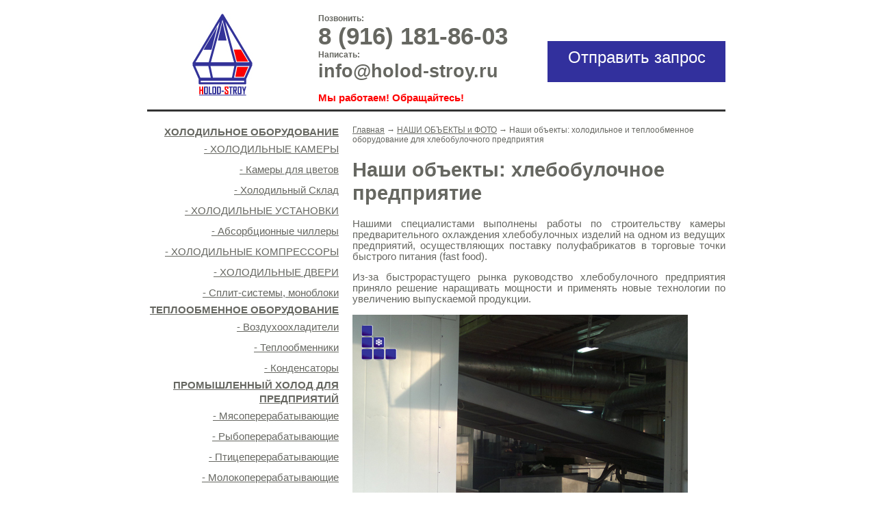

--- FILE ---
content_type: text/html; charset=utf-8
request_url: https://www.holod-stroy.ru/objects/object_hleb/
body_size: 4891
content:
<html>
	<head>
		<meta http-equiv="content-type" content="text/html; charset=utf-8">
		<title>Холодильное и теплообменное оборудование для хлебобулочного предприятия</title>
		<meta name="description" content="Компания Холод-Строй выполнила комплексный проект по модернизации технологии выпечки и охлаждения хлебобулочных изделий.">
		<meta name="keywords" content="хлеб производство выпечка обрудование холодильное теплообменное реализация технология камера">

		<link rel="stylesheet" type="text/css" href="/res/css/common.css">
		<link rel="stylesheet" type="text/css" href="/res/css/internal.css">
		<!--[if IE]><link rel="stylesheet" type="text/css" href="/res/css/ie.css" media="all"><![endif]-->

		<script src="/res/js/jquery-1.9.1.min.js"></script>
		<script src="/res/js/common.js"></script>
		<script src='https://www.google.com/recaptcha/api.js'></script>

		<link rel="shortcut icon" href="/res/img/favicon.ico" type="image/x-icon" />
	</head>
	<body>
		<div class='body_center'>
			
			<div class='head_top'>
				<a href='/'><img class='logo' src='/res/img/logo_s.jpg'></a>
				<div class='contacts'>
					<p class='small'>Позвонить: </p>
<p class='big'>8 (916) 181-86-03</p> 
<p class='small'>Написать:</p>
<p class='med'>info@holod-stroy.ru</p>
<p><font color="red">Мы работаем! Обращайтесь!</font></p>
				</div>
				<div class='button send_from'>
					<a href="/otpravit_zapros/">Отправить запрос</a>
				</div>
			</div>

			<img class='gray_line' src='/res/img/gray_line_bg.jpg'>

			<div class='left_column'>
				<div class='left_menu'>
			<a class='lv_1' href="https://www.holod-stroy.ru/holodilnoe_oborydovanie/">Холодильное оборудование</a><br />
																																																																		 <a class='lv_2' href="https://www.holod-stroy.ru/holodilnoe_oborydovanie/holodilnie_kamery/"> - ХОЛОДИЛЬНЫЕ КАМЕРЫ</a><br />
												 <a class='lv_2' href="https://www.holod-stroy.ru/holodilnoe_oborydovanie/holodilnaya_kamera_dlya_cvetov/"> - Камеры для цветов</a><br />
												 <a class='lv_2' href="https://www.holod-stroy.ru/holodilnoe_oborydovanie/holodilnyi_sklad/"> - Холодильный Cклад</a><br />
												 <a class='lv_2' href="https://www.holod-stroy.ru/holodilnoe_oborydovanie/holodilnie_ustanovki/"> - ХОЛОДИЛЬНЫЕ УСТАНОВКИ</a><br />
												 <a class='lv_2' href="https://www.holod-stroy.ru/holodilnoe_oborydovanie/absorbcionnye_chillery/"> - Абсорбционные чиллеры</a><br />
												 <a class='lv_2' href="https://www.holod-stroy.ru/holodilnoe_oborydovanie/holodilnie_kompressory/"> - ХОЛОДИЛЬНЫЕ КОМПРЕССОРЫ</a><br />
												 <a class='lv_2' href="https://www.holod-stroy.ru/holodilnoe_oborydovanie/holodilnye_dveri/"> - ХОЛОДИЛЬНЫЕ ДВЕРИ</a><br />
												 <a class='lv_2' href="https://www.holod-stroy.ru/holodilnoe_oborydovanie/split_systemi_monobloki/"> - Сплит-системы, моноблоки</a><br />
																																																	<a class='lv_1' href="https://www.holod-stroy.ru/teploobmennoe_oborudovanie/">ТЕПЛООБМЕННОЕ ОБОРУДОВАНИЕ</a><br />
																																																																																																										 <a class='lv_2' href="https://www.holod-stroy.ru/teploobmennoe_oborudovanie/vozduhohladiteli/"> - Воздухоохладители</a><br />
												 <a class='lv_2' href="https://www.holod-stroy.ru/teploobmennoe_oborudovanie/teploobmenniki/"> - Теплообменники</a><br />
												 <a class='lv_2' href="https://www.holod-stroy.ru/teploobmennoe_oborudovanie/kondensatory/"> - Конденсаторы</a><br />
																																										<a class='lv_1' href="https://www.holod-stroy.ru/holod_dlya_perdpriyatii/">Промышленный холод для предприятий</a><br />
																					 <a class='lv_2' href="https://www.holod-stroy.ru/holod_dlya_perdpriyatii/myasopererabatyvaushie/"> - Мясоперерабатывающие</a><br />
												 <a class='lv_2' href="https://www.holod-stroy.ru/holod_dlya_perdpriyatii/rybopererabatyvaushie/"> - Рыбоперерабатывающие</a><br />
												 <a class='lv_2' href="https://www.holod-stroy.ru/holod_dlya_perdpriyatii/pticepererabativaushie/"> - Птицеперерабатывающие</a><br />
												 <a class='lv_2' href="https://www.holod-stroy.ru/holod_dlya_perdpriyatii/molokopererabativaushie/"> - Молокоперерабатывающие</a><br />
												 <a class='lv_2' href="https://www.holod-stroy.ru/holod_dlya_perdpriyatii/torgovlya/"> - Оптово-розничная торговля</a><br />
												 <a class='lv_2' href="https://www.holod-stroy.ru/holod_dlya_perdpriyatii/konditerskie/"> - Хлебопекарные, кондитерские</a><br />
												 <a class='lv_2' href="https://www.holod-stroy.ru/holod_dlya_perdpriyatii/pivo_vodo_vinovodochnie/"> - Пиво-, Водо, Виноводочные</a><br />
												 <a class='lv_2' href="https://www.holod-stroy.ru/holod_dlya_perdpriyatii/metallurgicheskie/"> - Металлургические</a><br />
																																																																																												 <a class='lv_2' href="https://www.holod-stroy.ru/holod_dlya_perdpriyatii/datacenter/"> - ЦОД-ы и Data-центры</a><br />
																				<a class='lv_1' href="https://www.holod-stroy.ru/objects/">НАШИ ОБЪЕКТЫ и ФОТО</a><br />
																																																																																																																																															<a class='lv_1' href="https://www.holod-stroy.ru/service/">Диагностика и сервис</a><br />
																																																																																																																																															<a class='lv_1' href="https://www.holod-stroy.ru/akcii/">АКЦИИ И СПЕЦПРЕДЛОЖЕНИЯ</a><br />
																																																																																																																																															<a class='lv_1' href="https://www.holod-stroy.ru/contacty/">Контакты</a><br />
																																																																																																																																													</div>
			</div>

			<div class='center_column'>
				<div class="bread_crumbles">
			<a href="https://www.holod-stroy.ru/">Главная</a> &rarr; 
				<a href="https://www.holod-stroy.ru/objects/">НАШИ ОБЪЕКТЫ и ФОТО</a> &rarr; 
		 
		Наши объекты: холодильное и теплообменное оборудование для хлебобулочного предприятия
	</div>
				<div class="text">
	<h1>Наши объекты: хлебобулочное предприятие</h1>


<p>Нашими специалистами выполнены работы по строительству камеры предварительного охлаждения хлебобулочных изделий на одном из ведущих предприятий, осуществляющих поставку полуфабрикатов  в торговые точки 
быстрого питания (fast food).</p> 

<p>Из-за быстрорастущего рынка руководство хлебобулочного предприятия приняло решение наращивать мощности и применять новые технологии по увеличению выпускаемой продукции. </p>

<img src="/res/img/130902_hleb1.jpg" alt="холодильное оборудование для хлебобулочного предприятия">
<br><br>
<p>Одним из этапов совершенствования технологии производства стало включение в цикл производства хлебобулочных изделий  <a href="/holodilnoe_oborydovanie/holodilnie_kamery/">холодильной камеры интенсивного охлаждения</a> продукции. После выпекания хлебобулочные изделия отправляются в холодильную камеру, где на многоуровневом конвейере охлаждаются до требуемой температуры. 
Холодильная камера рассчитана  на две конвейерные линии из сендвич-панелей, имеет центральный проход, над которым установлены <a href="/teploobmennoe_oborudovanie/vozduhohladiteli/">двухпоточные воздухоохладители <b>SEARLE</b></a>.  Каждый из воздухоохладителей, в целях безопасности,  соединен со своим компрессорно-конденсаторным агрегатом, смонтированными на одной раме. Увеличенный по производительности воздушный конденсатор Lu-Ve прекрасно обеспечивает работу полугерметичного <a href="/holodilnoe_oborydovanie/holodilnie_kompressory/">компрессора Bitzer</a>.</p>

<img src="/res/img/130902_hleb2.jpg" alt="охлаждение хлебобулочной продукции">
<br><br>
 
<p>Система управления холодильными агрегатами осуществляется из общего щита управления, имеющего возможность индивидуально отключать и включать их в работу. За температурный режим и работу воздухоохладителей отвечает блок <b>CAREL</b>. За работой холодильных компрессоров следят частотные <b>преобразователи ВЕСПЕР</b>. 
После проведенной модернизации технологической цепочки на предприятии усовершенствовали систему поддержания температурновлажностного баланса. Были смонтированы новые системы воздуховодов приточно-вытяжной вентиляции совместно с системами местных технологических вытяжек. Вытяжки подключенны к наборной по элементам приточной системе с секцией непосредственного охлаждения и (для нагрева воздуха в зимний период) секцией нагрева. Подача теплоносителя в нагревательный теплообменник осуществляется через смесительный узел, подключенный трубопроводами к системе городского теплоснабжения здания, а секция охлаждения снабжена <a href="/holodilnoe_oborydovanie/holodilnie_ustanovki/">компрессорно-конденсаторным агрегатом <b>RHOSS</b></a>.</p>

<img src="/res/img/130902_hleb3.jpg" alt="вентиляция при выпечке хлебобулочных изделий">
<br><br>
 
<p>Для отслеживания работы системы автоматики вентиляционного оборудования установлен блок <b>Siemens</b> с заданным алгоритмом работы.</p>


<p>За более подробной информацией по данному проекту, а также по вопросам сотрудничества обращайтесь по тел. <b>8 (916) 181-86-03</b></p>
</div>
				<div class='text'>
	<h1>Запрос на холодильное оборудование и системы теплообмена</h1>
	<a name="feedback_form_7"></a>
			<form action="https://www.holod-stroy.ru/objects/object_hleb/#feedback_form_7" method="POST" class='full_form'>
			<table width='410' class='none'>
									<tr>
						<td width='100'>Ф.И.О <span class="red">*</span></td>
						<td>
																							<input type="text" name="feedback_form[7][1]" class="wide" value="">
																					</td>
					</tr>
									<tr>
						<td width='100'>Телефон <span class="red">*</span></td>
						<td>
																							<input type="text" name="feedback_form[7][4]" class="wide" value="">
																					</td>
					</tr>
									<tr>
						<td width='100'>E-mail <span class="red">*</span></td>
						<td>
																							<input type="text" name="feedback_form[7][2]" class="wide" value="">
																													</td>
					</tr>
									<tr>
						<td width='100'>Комментарий</td>
						<td>
																							<textarea name="feedback_form[7][3]" class="wide" rows=5></textarea>
																					</td>
					</tr>
								<tr>
					<td></td>
					<td>
						<div class="g-recaptcha" data-sitekey="6LdzKlsUAAAAABBnuSTLhLeCGYo3KSztGERtmTt6"></div>
											</td>
				</tr>
				<tr>
					<td></td>
					<td>
						<p style="font-size:8pt">Нажимая на кнопку Отправить запрос, вы даете согласие на <a href="/news/obrabotka_dannyh/" target=blank>обработку своих персональных данных</a>, согласно Федеральному закону от 27.07.2006 N 152-ФЗ  "О персональных данных".</p>
					</td>
				</tr>
				<tr>
					<td></td>
					<td><input type='image' src='/res/img/send_form.png' class='submit'></td>
				</tr>
			</table>
		</form>

		<p class='text'><span class="red">*</span> - поля обязательные для заполнения</p>
	</div>
			</div>

			<img class='gray_line' src='/res/img/gray_line_bg.jpg'>

			<div class="bottom">
				<div class="text">
	Компания Холод-Строй
<b>8 (916) 181-86-03</b> 
<br><a href="tel:+79161818603">+79161818603</a> для обращений через WhatsApp, Viber, Telegram
</div>
			</div>
			<div class="bottom">
					<a href="https://www.holod-stroy.ru/">Главная</a> | 	<a href="https://www.holod-stroy.ru/holodilnoe_oborydovanie/">Холодильное оборудование</a> | 	<a href="https://www.holod-stroy.ru/teploobmennoe_oborudovanie/">ТЕПЛООБМЕННОЕ ОБОРУДОВАНИЕ</a> | 	<a href="https://www.holod-stroy.ru/opd/">Обработка персональных данных</a> | 	<a href="https://www.holod-stroy.ru/contacty/">Контакты</a>
			</div>
		</div>
		
		<!-- Yandex.Metrika counter -->
		<script type="text/javascript">
		(function (d, w, c) {
			(w[c] = w[c] || []).push(function() {
				try {
					w.yaCounter21376867 = new Ya.Metrika({id:21376867,
							webvisor:true,
							clickmap:true,
							trackLinks:true,
							accurateTrackBounce:true});
				} catch(e) { }
			});

			var n = d.getElementsByTagName("script")[0],
				s = d.createElement("script"),
				f = function () { n.parentNode.insertBefore(s, n); };
			s.type = "text/javascript";
			s.async = true;
			s.src = (d.location.protocol == "https:" ? "https:" : "http:") + "//mc.yandex.ru/metrika/watch.js";

			if (w.opera == "[object Opera]") {
				d.addEventListener("DOMContentLoaded", f, false);
			} else { f(); }
		})(document, window, "yandex_metrika_callbacks");
		</script>
		<noscript><div><img src="//mc.yandex.ru/watch/21376867" style="position:absolute; left:-9999px;" alt="" /></div></noscript>
		<!-- /Yandex.Metrika counter -->

		<script>
		  (function(i,s,o,g,r,a,m){i['GoogleAnalyticsObject']=r;i[r]=i[r]||function(){
		  (i[r].q=i[r].q||[]).push(arguments)},i[r].l=1*new Date();a=s.createElement(o),
		  m=s.getElementsByTagName(o)[0];a.async=1;a.src=g;m.parentNode.insertBefore(a,m)
		  })(window,document,'script','//www.google-analytics.com/analytics.js','ga');

		  ga('create', 'UA-47793194-1', 'holod-stroy.ru');
		  ga('send', 'pageview');

		</script>

		
	</body>
</html>

--- FILE ---
content_type: text/html; charset=utf-8
request_url: https://www.google.com/recaptcha/api2/anchor?ar=1&k=6LdzKlsUAAAAABBnuSTLhLeCGYo3KSztGERtmTt6&co=aHR0cHM6Ly93d3cuaG9sb2Qtc3Ryb3kucnU6NDQz&hl=en&v=N67nZn4AqZkNcbeMu4prBgzg&size=normal&anchor-ms=20000&execute-ms=30000&cb=kt67bl65l7zm
body_size: 49612
content:
<!DOCTYPE HTML><html dir="ltr" lang="en"><head><meta http-equiv="Content-Type" content="text/html; charset=UTF-8">
<meta http-equiv="X-UA-Compatible" content="IE=edge">
<title>reCAPTCHA</title>
<style type="text/css">
/* cyrillic-ext */
@font-face {
  font-family: 'Roboto';
  font-style: normal;
  font-weight: 400;
  font-stretch: 100%;
  src: url(//fonts.gstatic.com/s/roboto/v48/KFO7CnqEu92Fr1ME7kSn66aGLdTylUAMa3GUBHMdazTgWw.woff2) format('woff2');
  unicode-range: U+0460-052F, U+1C80-1C8A, U+20B4, U+2DE0-2DFF, U+A640-A69F, U+FE2E-FE2F;
}
/* cyrillic */
@font-face {
  font-family: 'Roboto';
  font-style: normal;
  font-weight: 400;
  font-stretch: 100%;
  src: url(//fonts.gstatic.com/s/roboto/v48/KFO7CnqEu92Fr1ME7kSn66aGLdTylUAMa3iUBHMdazTgWw.woff2) format('woff2');
  unicode-range: U+0301, U+0400-045F, U+0490-0491, U+04B0-04B1, U+2116;
}
/* greek-ext */
@font-face {
  font-family: 'Roboto';
  font-style: normal;
  font-weight: 400;
  font-stretch: 100%;
  src: url(//fonts.gstatic.com/s/roboto/v48/KFO7CnqEu92Fr1ME7kSn66aGLdTylUAMa3CUBHMdazTgWw.woff2) format('woff2');
  unicode-range: U+1F00-1FFF;
}
/* greek */
@font-face {
  font-family: 'Roboto';
  font-style: normal;
  font-weight: 400;
  font-stretch: 100%;
  src: url(//fonts.gstatic.com/s/roboto/v48/KFO7CnqEu92Fr1ME7kSn66aGLdTylUAMa3-UBHMdazTgWw.woff2) format('woff2');
  unicode-range: U+0370-0377, U+037A-037F, U+0384-038A, U+038C, U+038E-03A1, U+03A3-03FF;
}
/* math */
@font-face {
  font-family: 'Roboto';
  font-style: normal;
  font-weight: 400;
  font-stretch: 100%;
  src: url(//fonts.gstatic.com/s/roboto/v48/KFO7CnqEu92Fr1ME7kSn66aGLdTylUAMawCUBHMdazTgWw.woff2) format('woff2');
  unicode-range: U+0302-0303, U+0305, U+0307-0308, U+0310, U+0312, U+0315, U+031A, U+0326-0327, U+032C, U+032F-0330, U+0332-0333, U+0338, U+033A, U+0346, U+034D, U+0391-03A1, U+03A3-03A9, U+03B1-03C9, U+03D1, U+03D5-03D6, U+03F0-03F1, U+03F4-03F5, U+2016-2017, U+2034-2038, U+203C, U+2040, U+2043, U+2047, U+2050, U+2057, U+205F, U+2070-2071, U+2074-208E, U+2090-209C, U+20D0-20DC, U+20E1, U+20E5-20EF, U+2100-2112, U+2114-2115, U+2117-2121, U+2123-214F, U+2190, U+2192, U+2194-21AE, U+21B0-21E5, U+21F1-21F2, U+21F4-2211, U+2213-2214, U+2216-22FF, U+2308-230B, U+2310, U+2319, U+231C-2321, U+2336-237A, U+237C, U+2395, U+239B-23B7, U+23D0, U+23DC-23E1, U+2474-2475, U+25AF, U+25B3, U+25B7, U+25BD, U+25C1, U+25CA, U+25CC, U+25FB, U+266D-266F, U+27C0-27FF, U+2900-2AFF, U+2B0E-2B11, U+2B30-2B4C, U+2BFE, U+3030, U+FF5B, U+FF5D, U+1D400-1D7FF, U+1EE00-1EEFF;
}
/* symbols */
@font-face {
  font-family: 'Roboto';
  font-style: normal;
  font-weight: 400;
  font-stretch: 100%;
  src: url(//fonts.gstatic.com/s/roboto/v48/KFO7CnqEu92Fr1ME7kSn66aGLdTylUAMaxKUBHMdazTgWw.woff2) format('woff2');
  unicode-range: U+0001-000C, U+000E-001F, U+007F-009F, U+20DD-20E0, U+20E2-20E4, U+2150-218F, U+2190, U+2192, U+2194-2199, U+21AF, U+21E6-21F0, U+21F3, U+2218-2219, U+2299, U+22C4-22C6, U+2300-243F, U+2440-244A, U+2460-24FF, U+25A0-27BF, U+2800-28FF, U+2921-2922, U+2981, U+29BF, U+29EB, U+2B00-2BFF, U+4DC0-4DFF, U+FFF9-FFFB, U+10140-1018E, U+10190-1019C, U+101A0, U+101D0-101FD, U+102E0-102FB, U+10E60-10E7E, U+1D2C0-1D2D3, U+1D2E0-1D37F, U+1F000-1F0FF, U+1F100-1F1AD, U+1F1E6-1F1FF, U+1F30D-1F30F, U+1F315, U+1F31C, U+1F31E, U+1F320-1F32C, U+1F336, U+1F378, U+1F37D, U+1F382, U+1F393-1F39F, U+1F3A7-1F3A8, U+1F3AC-1F3AF, U+1F3C2, U+1F3C4-1F3C6, U+1F3CA-1F3CE, U+1F3D4-1F3E0, U+1F3ED, U+1F3F1-1F3F3, U+1F3F5-1F3F7, U+1F408, U+1F415, U+1F41F, U+1F426, U+1F43F, U+1F441-1F442, U+1F444, U+1F446-1F449, U+1F44C-1F44E, U+1F453, U+1F46A, U+1F47D, U+1F4A3, U+1F4B0, U+1F4B3, U+1F4B9, U+1F4BB, U+1F4BF, U+1F4C8-1F4CB, U+1F4D6, U+1F4DA, U+1F4DF, U+1F4E3-1F4E6, U+1F4EA-1F4ED, U+1F4F7, U+1F4F9-1F4FB, U+1F4FD-1F4FE, U+1F503, U+1F507-1F50B, U+1F50D, U+1F512-1F513, U+1F53E-1F54A, U+1F54F-1F5FA, U+1F610, U+1F650-1F67F, U+1F687, U+1F68D, U+1F691, U+1F694, U+1F698, U+1F6AD, U+1F6B2, U+1F6B9-1F6BA, U+1F6BC, U+1F6C6-1F6CF, U+1F6D3-1F6D7, U+1F6E0-1F6EA, U+1F6F0-1F6F3, U+1F6F7-1F6FC, U+1F700-1F7FF, U+1F800-1F80B, U+1F810-1F847, U+1F850-1F859, U+1F860-1F887, U+1F890-1F8AD, U+1F8B0-1F8BB, U+1F8C0-1F8C1, U+1F900-1F90B, U+1F93B, U+1F946, U+1F984, U+1F996, U+1F9E9, U+1FA00-1FA6F, U+1FA70-1FA7C, U+1FA80-1FA89, U+1FA8F-1FAC6, U+1FACE-1FADC, U+1FADF-1FAE9, U+1FAF0-1FAF8, U+1FB00-1FBFF;
}
/* vietnamese */
@font-face {
  font-family: 'Roboto';
  font-style: normal;
  font-weight: 400;
  font-stretch: 100%;
  src: url(//fonts.gstatic.com/s/roboto/v48/KFO7CnqEu92Fr1ME7kSn66aGLdTylUAMa3OUBHMdazTgWw.woff2) format('woff2');
  unicode-range: U+0102-0103, U+0110-0111, U+0128-0129, U+0168-0169, U+01A0-01A1, U+01AF-01B0, U+0300-0301, U+0303-0304, U+0308-0309, U+0323, U+0329, U+1EA0-1EF9, U+20AB;
}
/* latin-ext */
@font-face {
  font-family: 'Roboto';
  font-style: normal;
  font-weight: 400;
  font-stretch: 100%;
  src: url(//fonts.gstatic.com/s/roboto/v48/KFO7CnqEu92Fr1ME7kSn66aGLdTylUAMa3KUBHMdazTgWw.woff2) format('woff2');
  unicode-range: U+0100-02BA, U+02BD-02C5, U+02C7-02CC, U+02CE-02D7, U+02DD-02FF, U+0304, U+0308, U+0329, U+1D00-1DBF, U+1E00-1E9F, U+1EF2-1EFF, U+2020, U+20A0-20AB, U+20AD-20C0, U+2113, U+2C60-2C7F, U+A720-A7FF;
}
/* latin */
@font-face {
  font-family: 'Roboto';
  font-style: normal;
  font-weight: 400;
  font-stretch: 100%;
  src: url(//fonts.gstatic.com/s/roboto/v48/KFO7CnqEu92Fr1ME7kSn66aGLdTylUAMa3yUBHMdazQ.woff2) format('woff2');
  unicode-range: U+0000-00FF, U+0131, U+0152-0153, U+02BB-02BC, U+02C6, U+02DA, U+02DC, U+0304, U+0308, U+0329, U+2000-206F, U+20AC, U+2122, U+2191, U+2193, U+2212, U+2215, U+FEFF, U+FFFD;
}
/* cyrillic-ext */
@font-face {
  font-family: 'Roboto';
  font-style: normal;
  font-weight: 500;
  font-stretch: 100%;
  src: url(//fonts.gstatic.com/s/roboto/v48/KFO7CnqEu92Fr1ME7kSn66aGLdTylUAMa3GUBHMdazTgWw.woff2) format('woff2');
  unicode-range: U+0460-052F, U+1C80-1C8A, U+20B4, U+2DE0-2DFF, U+A640-A69F, U+FE2E-FE2F;
}
/* cyrillic */
@font-face {
  font-family: 'Roboto';
  font-style: normal;
  font-weight: 500;
  font-stretch: 100%;
  src: url(//fonts.gstatic.com/s/roboto/v48/KFO7CnqEu92Fr1ME7kSn66aGLdTylUAMa3iUBHMdazTgWw.woff2) format('woff2');
  unicode-range: U+0301, U+0400-045F, U+0490-0491, U+04B0-04B1, U+2116;
}
/* greek-ext */
@font-face {
  font-family: 'Roboto';
  font-style: normal;
  font-weight: 500;
  font-stretch: 100%;
  src: url(//fonts.gstatic.com/s/roboto/v48/KFO7CnqEu92Fr1ME7kSn66aGLdTylUAMa3CUBHMdazTgWw.woff2) format('woff2');
  unicode-range: U+1F00-1FFF;
}
/* greek */
@font-face {
  font-family: 'Roboto';
  font-style: normal;
  font-weight: 500;
  font-stretch: 100%;
  src: url(//fonts.gstatic.com/s/roboto/v48/KFO7CnqEu92Fr1ME7kSn66aGLdTylUAMa3-UBHMdazTgWw.woff2) format('woff2');
  unicode-range: U+0370-0377, U+037A-037F, U+0384-038A, U+038C, U+038E-03A1, U+03A3-03FF;
}
/* math */
@font-face {
  font-family: 'Roboto';
  font-style: normal;
  font-weight: 500;
  font-stretch: 100%;
  src: url(//fonts.gstatic.com/s/roboto/v48/KFO7CnqEu92Fr1ME7kSn66aGLdTylUAMawCUBHMdazTgWw.woff2) format('woff2');
  unicode-range: U+0302-0303, U+0305, U+0307-0308, U+0310, U+0312, U+0315, U+031A, U+0326-0327, U+032C, U+032F-0330, U+0332-0333, U+0338, U+033A, U+0346, U+034D, U+0391-03A1, U+03A3-03A9, U+03B1-03C9, U+03D1, U+03D5-03D6, U+03F0-03F1, U+03F4-03F5, U+2016-2017, U+2034-2038, U+203C, U+2040, U+2043, U+2047, U+2050, U+2057, U+205F, U+2070-2071, U+2074-208E, U+2090-209C, U+20D0-20DC, U+20E1, U+20E5-20EF, U+2100-2112, U+2114-2115, U+2117-2121, U+2123-214F, U+2190, U+2192, U+2194-21AE, U+21B0-21E5, U+21F1-21F2, U+21F4-2211, U+2213-2214, U+2216-22FF, U+2308-230B, U+2310, U+2319, U+231C-2321, U+2336-237A, U+237C, U+2395, U+239B-23B7, U+23D0, U+23DC-23E1, U+2474-2475, U+25AF, U+25B3, U+25B7, U+25BD, U+25C1, U+25CA, U+25CC, U+25FB, U+266D-266F, U+27C0-27FF, U+2900-2AFF, U+2B0E-2B11, U+2B30-2B4C, U+2BFE, U+3030, U+FF5B, U+FF5D, U+1D400-1D7FF, U+1EE00-1EEFF;
}
/* symbols */
@font-face {
  font-family: 'Roboto';
  font-style: normal;
  font-weight: 500;
  font-stretch: 100%;
  src: url(//fonts.gstatic.com/s/roboto/v48/KFO7CnqEu92Fr1ME7kSn66aGLdTylUAMaxKUBHMdazTgWw.woff2) format('woff2');
  unicode-range: U+0001-000C, U+000E-001F, U+007F-009F, U+20DD-20E0, U+20E2-20E4, U+2150-218F, U+2190, U+2192, U+2194-2199, U+21AF, U+21E6-21F0, U+21F3, U+2218-2219, U+2299, U+22C4-22C6, U+2300-243F, U+2440-244A, U+2460-24FF, U+25A0-27BF, U+2800-28FF, U+2921-2922, U+2981, U+29BF, U+29EB, U+2B00-2BFF, U+4DC0-4DFF, U+FFF9-FFFB, U+10140-1018E, U+10190-1019C, U+101A0, U+101D0-101FD, U+102E0-102FB, U+10E60-10E7E, U+1D2C0-1D2D3, U+1D2E0-1D37F, U+1F000-1F0FF, U+1F100-1F1AD, U+1F1E6-1F1FF, U+1F30D-1F30F, U+1F315, U+1F31C, U+1F31E, U+1F320-1F32C, U+1F336, U+1F378, U+1F37D, U+1F382, U+1F393-1F39F, U+1F3A7-1F3A8, U+1F3AC-1F3AF, U+1F3C2, U+1F3C4-1F3C6, U+1F3CA-1F3CE, U+1F3D4-1F3E0, U+1F3ED, U+1F3F1-1F3F3, U+1F3F5-1F3F7, U+1F408, U+1F415, U+1F41F, U+1F426, U+1F43F, U+1F441-1F442, U+1F444, U+1F446-1F449, U+1F44C-1F44E, U+1F453, U+1F46A, U+1F47D, U+1F4A3, U+1F4B0, U+1F4B3, U+1F4B9, U+1F4BB, U+1F4BF, U+1F4C8-1F4CB, U+1F4D6, U+1F4DA, U+1F4DF, U+1F4E3-1F4E6, U+1F4EA-1F4ED, U+1F4F7, U+1F4F9-1F4FB, U+1F4FD-1F4FE, U+1F503, U+1F507-1F50B, U+1F50D, U+1F512-1F513, U+1F53E-1F54A, U+1F54F-1F5FA, U+1F610, U+1F650-1F67F, U+1F687, U+1F68D, U+1F691, U+1F694, U+1F698, U+1F6AD, U+1F6B2, U+1F6B9-1F6BA, U+1F6BC, U+1F6C6-1F6CF, U+1F6D3-1F6D7, U+1F6E0-1F6EA, U+1F6F0-1F6F3, U+1F6F7-1F6FC, U+1F700-1F7FF, U+1F800-1F80B, U+1F810-1F847, U+1F850-1F859, U+1F860-1F887, U+1F890-1F8AD, U+1F8B0-1F8BB, U+1F8C0-1F8C1, U+1F900-1F90B, U+1F93B, U+1F946, U+1F984, U+1F996, U+1F9E9, U+1FA00-1FA6F, U+1FA70-1FA7C, U+1FA80-1FA89, U+1FA8F-1FAC6, U+1FACE-1FADC, U+1FADF-1FAE9, U+1FAF0-1FAF8, U+1FB00-1FBFF;
}
/* vietnamese */
@font-face {
  font-family: 'Roboto';
  font-style: normal;
  font-weight: 500;
  font-stretch: 100%;
  src: url(//fonts.gstatic.com/s/roboto/v48/KFO7CnqEu92Fr1ME7kSn66aGLdTylUAMa3OUBHMdazTgWw.woff2) format('woff2');
  unicode-range: U+0102-0103, U+0110-0111, U+0128-0129, U+0168-0169, U+01A0-01A1, U+01AF-01B0, U+0300-0301, U+0303-0304, U+0308-0309, U+0323, U+0329, U+1EA0-1EF9, U+20AB;
}
/* latin-ext */
@font-face {
  font-family: 'Roboto';
  font-style: normal;
  font-weight: 500;
  font-stretch: 100%;
  src: url(//fonts.gstatic.com/s/roboto/v48/KFO7CnqEu92Fr1ME7kSn66aGLdTylUAMa3KUBHMdazTgWw.woff2) format('woff2');
  unicode-range: U+0100-02BA, U+02BD-02C5, U+02C7-02CC, U+02CE-02D7, U+02DD-02FF, U+0304, U+0308, U+0329, U+1D00-1DBF, U+1E00-1E9F, U+1EF2-1EFF, U+2020, U+20A0-20AB, U+20AD-20C0, U+2113, U+2C60-2C7F, U+A720-A7FF;
}
/* latin */
@font-face {
  font-family: 'Roboto';
  font-style: normal;
  font-weight: 500;
  font-stretch: 100%;
  src: url(//fonts.gstatic.com/s/roboto/v48/KFO7CnqEu92Fr1ME7kSn66aGLdTylUAMa3yUBHMdazQ.woff2) format('woff2');
  unicode-range: U+0000-00FF, U+0131, U+0152-0153, U+02BB-02BC, U+02C6, U+02DA, U+02DC, U+0304, U+0308, U+0329, U+2000-206F, U+20AC, U+2122, U+2191, U+2193, U+2212, U+2215, U+FEFF, U+FFFD;
}
/* cyrillic-ext */
@font-face {
  font-family: 'Roboto';
  font-style: normal;
  font-weight: 900;
  font-stretch: 100%;
  src: url(//fonts.gstatic.com/s/roboto/v48/KFO7CnqEu92Fr1ME7kSn66aGLdTylUAMa3GUBHMdazTgWw.woff2) format('woff2');
  unicode-range: U+0460-052F, U+1C80-1C8A, U+20B4, U+2DE0-2DFF, U+A640-A69F, U+FE2E-FE2F;
}
/* cyrillic */
@font-face {
  font-family: 'Roboto';
  font-style: normal;
  font-weight: 900;
  font-stretch: 100%;
  src: url(//fonts.gstatic.com/s/roboto/v48/KFO7CnqEu92Fr1ME7kSn66aGLdTylUAMa3iUBHMdazTgWw.woff2) format('woff2');
  unicode-range: U+0301, U+0400-045F, U+0490-0491, U+04B0-04B1, U+2116;
}
/* greek-ext */
@font-face {
  font-family: 'Roboto';
  font-style: normal;
  font-weight: 900;
  font-stretch: 100%;
  src: url(//fonts.gstatic.com/s/roboto/v48/KFO7CnqEu92Fr1ME7kSn66aGLdTylUAMa3CUBHMdazTgWw.woff2) format('woff2');
  unicode-range: U+1F00-1FFF;
}
/* greek */
@font-face {
  font-family: 'Roboto';
  font-style: normal;
  font-weight: 900;
  font-stretch: 100%;
  src: url(//fonts.gstatic.com/s/roboto/v48/KFO7CnqEu92Fr1ME7kSn66aGLdTylUAMa3-UBHMdazTgWw.woff2) format('woff2');
  unicode-range: U+0370-0377, U+037A-037F, U+0384-038A, U+038C, U+038E-03A1, U+03A3-03FF;
}
/* math */
@font-face {
  font-family: 'Roboto';
  font-style: normal;
  font-weight: 900;
  font-stretch: 100%;
  src: url(//fonts.gstatic.com/s/roboto/v48/KFO7CnqEu92Fr1ME7kSn66aGLdTylUAMawCUBHMdazTgWw.woff2) format('woff2');
  unicode-range: U+0302-0303, U+0305, U+0307-0308, U+0310, U+0312, U+0315, U+031A, U+0326-0327, U+032C, U+032F-0330, U+0332-0333, U+0338, U+033A, U+0346, U+034D, U+0391-03A1, U+03A3-03A9, U+03B1-03C9, U+03D1, U+03D5-03D6, U+03F0-03F1, U+03F4-03F5, U+2016-2017, U+2034-2038, U+203C, U+2040, U+2043, U+2047, U+2050, U+2057, U+205F, U+2070-2071, U+2074-208E, U+2090-209C, U+20D0-20DC, U+20E1, U+20E5-20EF, U+2100-2112, U+2114-2115, U+2117-2121, U+2123-214F, U+2190, U+2192, U+2194-21AE, U+21B0-21E5, U+21F1-21F2, U+21F4-2211, U+2213-2214, U+2216-22FF, U+2308-230B, U+2310, U+2319, U+231C-2321, U+2336-237A, U+237C, U+2395, U+239B-23B7, U+23D0, U+23DC-23E1, U+2474-2475, U+25AF, U+25B3, U+25B7, U+25BD, U+25C1, U+25CA, U+25CC, U+25FB, U+266D-266F, U+27C0-27FF, U+2900-2AFF, U+2B0E-2B11, U+2B30-2B4C, U+2BFE, U+3030, U+FF5B, U+FF5D, U+1D400-1D7FF, U+1EE00-1EEFF;
}
/* symbols */
@font-face {
  font-family: 'Roboto';
  font-style: normal;
  font-weight: 900;
  font-stretch: 100%;
  src: url(//fonts.gstatic.com/s/roboto/v48/KFO7CnqEu92Fr1ME7kSn66aGLdTylUAMaxKUBHMdazTgWw.woff2) format('woff2');
  unicode-range: U+0001-000C, U+000E-001F, U+007F-009F, U+20DD-20E0, U+20E2-20E4, U+2150-218F, U+2190, U+2192, U+2194-2199, U+21AF, U+21E6-21F0, U+21F3, U+2218-2219, U+2299, U+22C4-22C6, U+2300-243F, U+2440-244A, U+2460-24FF, U+25A0-27BF, U+2800-28FF, U+2921-2922, U+2981, U+29BF, U+29EB, U+2B00-2BFF, U+4DC0-4DFF, U+FFF9-FFFB, U+10140-1018E, U+10190-1019C, U+101A0, U+101D0-101FD, U+102E0-102FB, U+10E60-10E7E, U+1D2C0-1D2D3, U+1D2E0-1D37F, U+1F000-1F0FF, U+1F100-1F1AD, U+1F1E6-1F1FF, U+1F30D-1F30F, U+1F315, U+1F31C, U+1F31E, U+1F320-1F32C, U+1F336, U+1F378, U+1F37D, U+1F382, U+1F393-1F39F, U+1F3A7-1F3A8, U+1F3AC-1F3AF, U+1F3C2, U+1F3C4-1F3C6, U+1F3CA-1F3CE, U+1F3D4-1F3E0, U+1F3ED, U+1F3F1-1F3F3, U+1F3F5-1F3F7, U+1F408, U+1F415, U+1F41F, U+1F426, U+1F43F, U+1F441-1F442, U+1F444, U+1F446-1F449, U+1F44C-1F44E, U+1F453, U+1F46A, U+1F47D, U+1F4A3, U+1F4B0, U+1F4B3, U+1F4B9, U+1F4BB, U+1F4BF, U+1F4C8-1F4CB, U+1F4D6, U+1F4DA, U+1F4DF, U+1F4E3-1F4E6, U+1F4EA-1F4ED, U+1F4F7, U+1F4F9-1F4FB, U+1F4FD-1F4FE, U+1F503, U+1F507-1F50B, U+1F50D, U+1F512-1F513, U+1F53E-1F54A, U+1F54F-1F5FA, U+1F610, U+1F650-1F67F, U+1F687, U+1F68D, U+1F691, U+1F694, U+1F698, U+1F6AD, U+1F6B2, U+1F6B9-1F6BA, U+1F6BC, U+1F6C6-1F6CF, U+1F6D3-1F6D7, U+1F6E0-1F6EA, U+1F6F0-1F6F3, U+1F6F7-1F6FC, U+1F700-1F7FF, U+1F800-1F80B, U+1F810-1F847, U+1F850-1F859, U+1F860-1F887, U+1F890-1F8AD, U+1F8B0-1F8BB, U+1F8C0-1F8C1, U+1F900-1F90B, U+1F93B, U+1F946, U+1F984, U+1F996, U+1F9E9, U+1FA00-1FA6F, U+1FA70-1FA7C, U+1FA80-1FA89, U+1FA8F-1FAC6, U+1FACE-1FADC, U+1FADF-1FAE9, U+1FAF0-1FAF8, U+1FB00-1FBFF;
}
/* vietnamese */
@font-face {
  font-family: 'Roboto';
  font-style: normal;
  font-weight: 900;
  font-stretch: 100%;
  src: url(//fonts.gstatic.com/s/roboto/v48/KFO7CnqEu92Fr1ME7kSn66aGLdTylUAMa3OUBHMdazTgWw.woff2) format('woff2');
  unicode-range: U+0102-0103, U+0110-0111, U+0128-0129, U+0168-0169, U+01A0-01A1, U+01AF-01B0, U+0300-0301, U+0303-0304, U+0308-0309, U+0323, U+0329, U+1EA0-1EF9, U+20AB;
}
/* latin-ext */
@font-face {
  font-family: 'Roboto';
  font-style: normal;
  font-weight: 900;
  font-stretch: 100%;
  src: url(//fonts.gstatic.com/s/roboto/v48/KFO7CnqEu92Fr1ME7kSn66aGLdTylUAMa3KUBHMdazTgWw.woff2) format('woff2');
  unicode-range: U+0100-02BA, U+02BD-02C5, U+02C7-02CC, U+02CE-02D7, U+02DD-02FF, U+0304, U+0308, U+0329, U+1D00-1DBF, U+1E00-1E9F, U+1EF2-1EFF, U+2020, U+20A0-20AB, U+20AD-20C0, U+2113, U+2C60-2C7F, U+A720-A7FF;
}
/* latin */
@font-face {
  font-family: 'Roboto';
  font-style: normal;
  font-weight: 900;
  font-stretch: 100%;
  src: url(//fonts.gstatic.com/s/roboto/v48/KFO7CnqEu92Fr1ME7kSn66aGLdTylUAMa3yUBHMdazQ.woff2) format('woff2');
  unicode-range: U+0000-00FF, U+0131, U+0152-0153, U+02BB-02BC, U+02C6, U+02DA, U+02DC, U+0304, U+0308, U+0329, U+2000-206F, U+20AC, U+2122, U+2191, U+2193, U+2212, U+2215, U+FEFF, U+FFFD;
}

</style>
<link rel="stylesheet" type="text/css" href="https://www.gstatic.com/recaptcha/releases/N67nZn4AqZkNcbeMu4prBgzg/styles__ltr.css">
<script nonce="n5u2UNii3FXSxxoP7cAYsw" type="text/javascript">window['__recaptcha_api'] = 'https://www.google.com/recaptcha/api2/';</script>
<script type="text/javascript" src="https://www.gstatic.com/recaptcha/releases/N67nZn4AqZkNcbeMu4prBgzg/recaptcha__en.js" nonce="n5u2UNii3FXSxxoP7cAYsw">
      
    </script></head>
<body><div id="rc-anchor-alert" class="rc-anchor-alert"></div>
<input type="hidden" id="recaptcha-token" value="[base64]">
<script type="text/javascript" nonce="n5u2UNii3FXSxxoP7cAYsw">
      recaptcha.anchor.Main.init("[\x22ainput\x22,[\x22bgdata\x22,\x22\x22,\[base64]/[base64]/[base64]/bmV3IHJbeF0oY1swXSk6RT09Mj9uZXcgclt4XShjWzBdLGNbMV0pOkU9PTM/bmV3IHJbeF0oY1swXSxjWzFdLGNbMl0pOkU9PTQ/[base64]/[base64]/[base64]/[base64]/[base64]/[base64]/[base64]/[base64]\x22,\[base64]\\u003d\\u003d\x22,\x22LjrDnsOiw7QHwoTDhkYCNW45FcOKwpYgbcKyw789fEPCtMKcblbDhcOIw4hJw5vDrsKBw6pcQQI2w6fCsA9Bw4VNczk3w7PDuMKTw4/DiMKtwrg9wqTCoDYRwoXCu8KKGsOjw6h+Z8O4AAHCq0TCrcKsw67Cm1Jda8OIw4kWHHoWYm3CusOUU2PDuMK9wplaw6M/bHnDgyIHwrHDj8KUw7bCv8KFw51bVEI8Mk0baQbCtsO+c1xww7DCpB3CiUU6wpMewrA6wpfDsMOBwo43w7vCksK9wrDDriPDoyPDpAVfwrduDlfCpsOAw7TCrMKBw4jCiMO/bcKtUsOOw5XCsU3ChMKPwpNwwrTCmHdfw53DpMKyEAIewqzCgAbDqw/CvcOtwr/Cr18/wr9ewrfCu8OJK8K3acOLdE5VOyw+csKEwpwgw7QbakUOUMOEEn8QLTrDmSdzXcOCNB4aBsK2IX7Cj27CinIRw5Zvw7TCncO9w7lhwq/DszMnAgNpwrbCucOuw6LCm2nDly/DsMO+wrdLw6vCoBxFwoTCsh/[base64]/DkMO4wqXDu8O1bkYhwpzDn8KPwqcrRHLDmMO2bnbDh8OGRWnDs8OCw5QsYsOdYcKywq0/SUjDmMKtw6PDsxfCicKSw6nCnm7DusKswokxXWp/HF4RwqXDq8OnVDLDpAEjbsOyw79aw4cOw7diPXfCl8OkHUDCvMKAM8Ozw6bDjA18w6/CglN7wrZlwpHDnwfDoMO2wpVUHcKIwp/DvcObw7bCqMKxwqNlIxXDgTJIe8OBwozCp8Kow5fDssKaw7jCrsKhM8OKY1vCrMO0wq4NFVZVNsORME7CosKAwoLCj8O0b8KzwrjDnnHDgMK4wr3DgEdIw77CmMKrMMO6KMOGZ3puGMKhRyN/IAzCoWVQw5RELzl+FcOYw4nDu23Dq2rDlsO9CMOsTMOywrfCt8KZwqnCgBgOw6xaw44BUncdwrjDucK7AGItWsOvwq5HUcKRwqfCsSDDl8KSC8KDUsK8TsKbb8Kxw4JHwoNTw5Efw4c+wq8bTRXDnQfCs1pbw6Asw7oYLAPChMK1wpLChcO8C2TDnT/[base64]/[base64]/CgSzDrcO8RRx8wrzCtULCncOuwo7DncOtcSTDgcKHwq/ComrCvgIFw6DCtcKQwpIKw6Uiw6PCi8KLwoDDn2HCgcKrwonDmVl6wrZHwq8nw4fDlcKqXsKzw7oGG8O6f8KaSR/CqcKywrExw5LDkQ3Cqzc/fQ3CkARWwqHDjg4LMynCmHDCosODXcOOwooUfUDDisKoMzZ5w6/CvsO/w7fCu8KiXsOlwp9Aa0LCtsOVXiM9w63Ct3nCi8Kkw7nDgmPDiEzCpMKuSH5dNcKTwrEDCE7Dk8K3wrA+RH3CusKtdMKgMBk+OsOsdDAbTcKkL8KkMU1YQ8K/w6HDlcKbM8O7TjAbw6bDhT0Fw4LDlCPDncKDw70AAUDCuMK+QcKGD8OzasKIDgtOw5Q+wpXCmiLDisOgMXLCjMKEw5PDnsK8CcK7CWgQO8Kbw5TDgT4/X2AIwprDusOKKMOOLnVIA8OUwqzDncKNwpVkw7rDrMKNCx7DhmBWLDQ/[base64]/CpcOea8KNw4/[base64]/wqHCjBJAY2Eww6rDiRVWwrMEwr7Cs1DDm2NdMcKjVHjCgMO2wpUtXnzDoSHCrG1vwrfDpsOJccOFwpskw73CmMK3RERxJcKQw7HCmsO+MsONMmPCimkFScOdw7LCtjkcw4MWw6ddaUXCl8OwYj/Dml1ET8Obw6k6SGfDqArDisKYw7HDsD/CiMKvw4pWwqrDphhPBy8OI2szw7gTw4/DmRbCvxXCqmtiw5o/IzM3ZivDn8OEa8Kvw6wtUiMQP0jDhsKGZBxhBBZxR8OTfcKgFQBCdR3CrsOKc8KiaE9iQDd8Qgo0wrXDinVZKcK2w6rCgQ/[base64]/Dgm15esKHwooCECjDpUNtw7XDuMKSwpEdwp5kwrPCrMOuwr0XOUvCvjRYwrxSw7HCq8OTeMKXw6fChsK3FjF+w4w6P8KNAxXDn0d2aFjChMKkUWPDlMKxw6bDvS5dwr/[base64]/[base64]/wrDDvkQrWCY1wqXCtAc7f8OOVFpiYMOgY01sdDLChcOwwo4EPW7DiGvDtn3CpMOyU8O3w683XcOew6TDmmnCiV/ClT3DosKeLno8w4xBwo3DpH/[base64]/w6ZzYMK+AErCvcO7CEXCn8KEwo7DsX/CgMKicnNFOcKzw6PDoXFNw7LCsMOlC8Osw5RUS8KnaT/DvsKqwoHCrXrCqCAww4IpbQ4NworDoRc5w5xSw7zDucK5w5PDvcOUKWQAwq1EwrhlOcKvUE/ChVfCjwZAw6nCv8KCBcO3bXVUwo1IwqPCujANQzc5DTJ+wrHCh8K2B8Oaw7DCksKZcB4nNhF6F3/DmyDDgcONKkHCoMOkLsKEYMOLw6Uew5Y6wojCokdQZsOlwoQrcsKaw6LDhsKNA8OuWhDCn8KiKzjDhsOMGsOIw6LCk1nCtsOpw7XDjEjCsxHCpFnDjxAvwpIgw4glQ8ORw6kxVCAiwqPCjAbDqcOIecKSNnDDvcKLwq/[base64]/CjsO0V8OcP8OjwovCvsKmw6HClUjDi1Y8WMOmeMKPBMO+TMO7NsKew5MewpxMwrPDssOhZ3JuZcK6w4jCkDTDuGNTEsKdOTUvJkzDi2E2EWvDqyLDrsOswo7CjFBIworCpAcjUVRkesOswpsqw61aw7wYC0fCtVYFwrhsSkHCrjnDsj/Dl8K8w4HCozQ1IsOjwobDkMKTJWcWT3JpwpJ4ScOGwpvDhX9ZwohlbTw4w5YDw4jCoAUiYWpew7BjL8OrOsKGw57DiMKMw7hgwr7Ciw7DucOYwo4bJcOswrd0w6Z+N1JPw6c5b8KsKw3DtsO/JcOtfMK0AMOdOcO1FhbCiMOKL8O5w5MQFhcPwrXCllrDtj/DmcOzNSDCsUNxwr0fGMOmwpI7w59tT8KNO8OJJQwDNycOw6A/w5/CkjDCmVoFw4/CicOJVS0TesORwrjCh3siw6wXI8ORw4fCp8OIwr/CuX3DkGRNIRotUcKfX8KnZMOzXcOMwo1Ew7Nbw5YVccONw6cOIMKVUFEPRsOFwpshwqnClSYYaApqw6Fswo/CqhhIwrXCr8OADAs3GsO2MWnCrR7CjcKLTcOkBxDDsGPCrsONW8K9wo1iwqjChMORDmDCv8O2UEpIwplOHQjDtwbChxPDmmbCmVFHw5cbw5BSw7NDw6IGw57DscOGUsK9V8OWwqLChsO7wqlAasOMTy/[base64]/w4sYMsK+DAnDocKZw77DmcOPw4/DsAZkw5wMJcOiw6/DjxTDs8O7PcO3w4dPw6Fxw4B7wq5iXRTDsE0Hw6ATY8KJw5lQOcOtUsO7IC8Zw6fDthbCrUzCoErCjFPCiXXDrHMtUj3CpVTDqEQfdcOpw4AjwpB0w4IRwrtNw4NBTcO2JhLDtUw7I8OAw7ktUApKwp9SM8Kvw4xow4/CtcK/[base64]/DvVDCqncBw6ktw4/CqD3DigtKD8OGK37DksKJHijDvwoeCcKawo3Do8KRccKHPGMww5h/IsO1w47CusKuw7vCi8KsXR9iwrvCgy1pNsKdw5bCkBQxFnDDu8KRwoYxw47DqF9MIMKYwqTDoxHDu1RUwpLDo8K8w67Co8ODwrhCYcOTJUYuasKYUhZEaRZtw7HCthZFwqsTwrZKw4DDmTZawprCojgPwpRpwph8Uz/DkcKBwoh3w6FQMkJiw6pXwqjCicKDGFlQEFbDnwHCv8KPwrjDrHkMw5lEw6/Doi/[base64]/[base64]/CvsOPKMKbw4BGwrDCo8Oewp54w6XCllTDt8OMKHJ8wrbCmEI+KMKkXsOPwoTDtsOQw4TDqjnClsKMAlBjw7nCo2TCpE/CqUXDvcK4w4QbwpLCu8K0wqVHemtoGMO3E3oFwrHDtiosUUZaYMOcBMOrwo3CrXE7wp/DswFEw7rDs8Olwr52wqjCnEHCg3/ClsKoFcKKLsOaw7Mlwr5Fw7XCicO/[base64]/CoMOaw7AMKMKMMCrDksKrw712wpvDvWzCnsOhw7ghHUlNw5TChsKmw5xFKDtRw6rCrWbCsMOrcsKyw6TCo0Vswohmw5s8wqvCq8Ogw4JSb1bDqzLDsSHCqsKOUsKHwoI3w6bCocO/dAfCoU/CqEHCtUbCnMOKUsK8dMKSU3/DnsKkwo/CrcKKSsKMw5HDucO+d8K1OMK4KcOgw65xacOoFMOKw77CscKow6cDwo1Aw7wIw6c+w6LCl8Odw5jCk8KcUwI2HC1gaFBawr0fwqfDlsOsw7TCiG/CkMO0RBsQwrxqHEEcw69wFxXDizPCiXwqwo57wqgCwoklwpgqworDllRjNcO4wrPDlDk7w7bChXPDuMOOIsKUw57DksOMwqTDnsOfw7TDhRjCiE54w7DCnBN5EsOiw7IHwobCujvCt8KrR8OQwp3DiMOkKcKowoZoHC/Dh8OFMlNfOUhiGVBuHnHDvsOgWX0gw4lhwqNWHDtOw4HDnMOUR1BtUcKNGndQejI7csOheMOOD8K4HcKdwp08w5ZDwptJwrkbw5Bhex4ZG2JkwpZPfjrDkMK8w6VEwqvDvWvDkx/Ds8OGw4/[base64]/[base64]/CsgxOw7rDoyjCnzYKw6RmwoPDgMOcwoRgwqrCjDTDo8OnwoEkES8TwpUvJMK/w6jCnXnDrmXCjATClsOnwqRzwqfDh8KRwonCnwdsasOjwovDrcK7wrIXc03DssKzw6IkdcKlwrrCpMO7w57CtMKIw7PDghLCm8K9wo9nw4k/w5wAC8OEUsKTwodDIcKBw7vCtMOsw6s1cTYdQSrDkmPCgU3Di2nCkGQLVMKMX8OeJsKtaC1Sw45IJyfCvx3CpcOJdsKLw6nCtXsTwr4SKsOjAsOFwpN7a8OeQ8K5AW8awoljIi4CfcKLw5DCng/ChQl7w4zDmMKwW8OMw7XDrA/CncOvXcOgB2BOOMKJDDENwoNowpoDw5cvw5kRw5oXfcOUw6IXw47Ds8OqwrkewoHDsWAWUMOhLMKSNsKswpnDrHUpEsK+CcKkBVLCrFXCqlbDl34zY3rCnW4Gw7/DmgDCs0hGAsKhw6DDtsKYwqDDvQM4IMO+GGsAw5BPwqrDnRHDrcK+w4Amw5zDi8Oza8O+DMK7bcK7SsKxwocKYcOjG2gjX8KTw5bCv8OZw6TCmsOFw7/Ch8OQA1w/ERLCksOPSzZCaxwiQwFfw5fCtcK2ERbChcOSM2fCqUJKwpAHw5jCqsK/w4lTB8O6wrY+UgLCnMOcw4dFfgDDj2ctw7vCk8OowrfCtg3DkV3Do8OIwpYWw4B9ZAQdw7bCvi/CjMOowqdQw6fCv8OybsOEwp5gwoFNwpHDn3/DlcOLHWbDosOtw5XDm8OiQsKww59Ewp8sTEwSHRVnHUHDl1RSwpAGw4rClMKhw43Dg8O1LcOiwpIIZMKsesKUw5rCg1RLKSnCpHvDhGLCicK+w4/Ds8OTwplhwpVTeBvDqzfCnFbCuD3DrcOYw4dRHsK0wpFOR8KMHsOBL8Ozw7zCusKVw69fw7FJw7XDox1ow5MtwrTClyliWsOhYMKbw5PCisOcRjASwoXDpQJmVxJDPQDCtcKfWMKlfgAgWsOldsKawrPCmsOhw5fCgcKCPVXDmMOBG8O/[base64]/[base64]/w4F5wpI0w7zDj8KHw7YLwp5owqzDlMKPOcOuU8KZDsK8wqbCicOzwqZ4ecO3UyRZwpjCt8OESQtiQ1REemxDw7zCkU4uLVgcVmbCgivDvCPDqEdKwq3CvgYOw6/[base64]/wrXCoDHCi1UlbXjDjXdkwo/ChcOEw43Dt3EjwovCrcKRw5XCtBw5A8KBwp1RwqNAOcOuCybCk8KoD8OmEwHCt8OUwqNVwpYqesOdwrTCig9xw43Dt8O2cy/[base64]/[base64]/DtcK7ZyzDvsOSKhF/[base64]/CkDjCr2TDk8OLZWQBDcORLMOywqBUccOlw63Cp3fDlQ7CjinCmExYwp15bUQuw5TCpMKqWkLDoMOgw7HDpW93wrd8w4rDhxfCksKDDcKTwo7DsMKYw5LCu2HDkcOPwp1oBXbDs8ORwoHCkhwKw5ZVBRzDigFCacOOw5DDoAREwqBWfUzDs8K/[base64]/DqRbCvMK7w5Fpw5M8w5dBwrBLE8K4PHHDvsOlwozDuMOJO8KawqPDvm4MV8OHc2nDkmBmX8OZB8Opw6IGBHJJw5cSwoXCicOEEGzCr8KEacOUX8Okw5rDnnZ5fMK0wrAzLX3CtiLCvTHDtMKDw5h/LFvClcKswprDixpTXMOcw6TDkMKYdXbDi8OKwqsKFHQmw5wWw6/Dt8OmMsOIwozCssKow59Hw4NFwqEsw6vDq8KyD8OOaVnCiMK0QFoDKE7Cv2JPVzjDrsKuccO0wr4vw5tpwpZZw43CrcKNwoxPw53CgcO1w7lIw67DnMOewqhnEMOKM8O/U8KNCF5cVhzChMOLAMKjwo3DjsKsw6nClk0fwqHCk0Y+GF7CvXfDtVzCkMOeWxzCqsK1Fyk5w53CisKgwrszTsKWw54qw50kwo0lFQBOScKuwqh7wqnCqHvDncK/LQ3ClDPDtMK7wrBpYFRIDgTCocORB8Klb8KeVsOHw7w/wrPDrMKqDsOzwphLNMORR2vDmAAawrrCq8OAw5RSw73CoMK/[base64]/CvsOOw5oVw69bw7dEcFZJA8K3AiXCpsKrS8OVPwdxdS/CgHtrw6bDrEZdH8OWw6dkwqF9w4UZwqV/VBxKOMO9dMOHw4dDwqV4wqnDsMK8C8K2wppALTMRbMKawr9XVBMeQA0mw5bDqcOfDsKaF8OsPAvCkwXClcOBL8KKGgdRw7/DrsK0a8OgwoMvEcKtInLCnMOAw5vDj0XCpDdFw43CosO8w4g6Rn1masKQCUbCjjjDhwYhwojCkMOiw7DDllvCpBBeDiNlfsK5wo16FsO5w6N8wrQOP8KZwrvClcOTw4wWwpLCvSZ8VSbCo8K/wp9UU8KfwqPDv8K0w7LCliQQwoZ+WAk2QXkiwpgpwrV1w5YFGsK7P8K8w5HDoEZEAsOkw4TDjsOhFVxUw7DCmFDDtkPDl0XCqMOOJQlfMMOpb8O3woJvw7rCgGrCqMK6w6jCjsO/w5gVRUZvXcOwBQzCvcOkLSYIwr89woPDs8OTwqDCssOgwrnClxVnw4nCksKMwpRQwp3CngZ6wpPDm8Ksw6h8wqUTAsK5GsOgw5fDpHhMTXdxwr/DtsKbwqPDr1jDnF/CpBrCqk3DmA7Dp2hbwr4JdmLCssOCw4/[base64]/[base64]/CtBxUBGpeSsKKXWbCpsOZw49vwooEw7lJGMKKwp/DrsOIwobCr1rCmmsaPcO+GMKQFjvCocKPeGILTsO2e0V9BTzDosKPwr/Do1HDsMKLw6Aow7obw7oOwo48UnTDm8OfN8K4AcO/GMKMEMKpwqECw5NHbR84TFEYw4TDqgXDrndBwoPCrcOKfAMcOhHDjsOLLQt2H8OmKifCi8OeBgk3woQ0wpbCj8O7EU3CmQ3CksKUwoTChsO+CS3DmgjDtD7CvMKkHGLCiTgjZBbDqzQ8w7rCu8Oye0/CuDcYw7zDksKOw4PCq8OmO1pOJSwoC8OcwrVDAMKpQnRwwqEjwp/Clm/DhcOMw7ZZXkAdw50gw7REwrLDkjDDocKnw5Z6wpxyw47Dj0wDI2LDgXvCsWJlZFY0TcO1wrhxQMKJwr7Dl8KVS8OIw77CkMKpJAtaFm3DpcOOw7APRTTDvgEcEiEKNsOxEQTCr8KPw7A4bGhfKSXDsMK+IMKNHMKQwobDiMO/AhXDqm/[base64]/CsS/CjmEfYsKNwqrCngXCmzjCh0zDuWPDuUzClzZKLzXCg8KnKMKzwq3CgsOjbhohwrjDtMKUwoEZbzwQGcKJwptBCcOxw7Jvw7PCtcK4HHhYw6XCtj1cwr/Dsnd0wqcLwrFca3DCi8OPw5nCqMKIDyzCpFrDocKYOsO3wohIWG/DvFrDok9eOsO7w6wpb8KKLAPCr1/[base64]/wo8wwr/Dv8Kzw7dqwrhpQkHCtcKSw6JFwodWwqZjEcOISMOiw4DClcKSw6Y4CQrDn8Osw53DumDCkcK6w4jCssOlwqE5e8OIQ8KJR8OZXMOwwqQRZMKPRi9ZwofDtwsZwpoZw6XDq0HDhMOLUcKJPR/CssKQwoXClQpbwpUPOgZ5w70ZWcOhHcOBw540MiV/wqtqEizChmVAQcOYfRAdNMKRw7XCtwhlXsKkEMKpR8OkbBPCtknCncO4wo/[base64]/Dg3c7w7daw6/Dh8K+NsOAUREBw7bCqkc0w77DvsOKwp3CoHp2Ug3ClcK1w6VgFlQWPsKXJzdtw5wsw5gnXErDhcO9AsKkwqBAw7pSwpg7w5ZowpEpw63CtVnCuU0bNMKSLRgwXcOsKsONDA/ChwkPKU9YFh1lTcKUw45Iw7M3w4LDl8OFfsKNHsOew7zCm8O/QkLDosK7w4XDs10Xw59nwrzChsKYdsOzFsOwFlV8w69yCMK6NkExworDmyTDq2BHwrxFCB7Dj8OEHlE4XwbDu8Obw4QtH8KbwozCjsOzw7/CkAZeRD7CmsK6wpfCgm0hwqrDsMOawp0pwqLDkMK8wovCtcK4dTdrwo/CuV7DpHMNwq7Cg8K/wqo3MMOdw6tRJsK4woEpHMKhwpbChcKCd8OaG8KCw6/CqR/DucOZw5oDYMONFsKKYcOsw7zCo8OPJMOvbAzDgGMJw5Zkw5HDjMOTOsOgO8ODNsOTEH8mZg3CthPChsKYCRBew4IHw6LDpmBWNArCtDt2RcOLMsObw5TDpcOWw4/CoQrCkyrDh1F+w7TCryjCqsKtwr7DnBjDrcK8wpdHw6Jyw5waw7AsK3jCqQXCqiM2w4TChiN/DsOMwqANwqBMIMK+w4/[base64]/[base64]/[base64]/DtDVzw4PCmsKkYRliwqULw6QeBTzDvERNJMO0wqV+wrPDtRMvwq8FYsOTbMKtwrvCqcK9wrHCvFMAwqhXw6HCrMOuwoTDv07DrMOkR8Kzwr7DvAlEKBAZDALDlMKywp9owppRwqQ6NMOeOcKKwozDuinDjB8pw5xKFG3DhcKswqVOUGNyZ8Klw4QOdcO7EU5/w5BBwodyCQ/DmcOHw5HDpsK5PFlbwqPDicOEwrTCvATDqFHCvFPCncOmwpNBwqYxwrLDjzTCjW8mwql4NR3DnsKTYAfDosKgb0DCk8OsDcKufTLCrcKdwqDCjAoKMcOfwpXChB1uwoQGwoDDvlIiw7oPFRByaMK6wphzw6dnw7w1XARiwr4/w4dKSjojD8Ocw6rDlD92w4ZbcgU/[base64]/CsMO7wp7CjMOgElPCu0HCpjcGTnfCrsO8w5ZLwowGwptfwpVZXzPCi37DncO+WMOMJsKrWy0mwobCploIw57CrGvCocOCE8O5bR7CrcOywrHDlMORw4sMw4HDkMKSwr7CsHlYwrV1a3rDpsK/[base64]/UcOVPH0Bw51+HMOPw6XCslUmDXLCtT/CjD8kcsO3wo18ekAXQBPCqcKkw7EcDMKGfMK+QzVKw4Rwwp/CgTzCjsOKw53DlcK3w7XDmHI9wqXCs3UYwqjDg8KOE8Kkw77CvMKafmLDisKLdsOqd8KTw5QiPMKzSR3DisKKFiLCncKgwq/DhMKGKMKew47DhXTCmsOLWsKNwqUvOw/DsMOiEcKywoJVwo1fw6sXDsKfUml7wrIlwrYdLsK2wp3Dl3QeIcOrWCoawoHDq8Kdwok/[base64]/[base64]/DumTDsw7DoCxJwpJRAcKQw5l0PMKTXcKcHcKjwp9aeG7DnMKWw7ALI8O5wphcworCrzRsw7/DjWZEc19gCSbCg8KSwrYgwqfDkcKOw49zw5nCsRcXw4BTacKNa8KtTsOdw43Dj8KkUUvCo387wqRuwqo2wpAzw5d9EsKcw6fCgDh0M8OQBnvDu8KRJGXDlEpEZmbDnAbDt2DDtsKwwqxiwpZWEE3DljoWwrjCrsKBw6VnTMOtfjbDkmHDh8K7w6MEasODw4xfRMK/[base64]/DplfDtFJvEUg5HgPDgsKIwqAOWsOmwqgTw7MPw50kWcKBw4PCpMK3RgJ9AMOkwrRfwo/CvRx/bcOgfkPDgsOcHMKxIsO9w5xnwpNUYsOKYMKbPcOIwpzDrcKjw7HDncK3IxPDkcO3wr0gwp7Dlgldwqd5woPDmxoewr/CjEhAwqLDlcK9N1skPcKjw4pIMU/[base64]/[base64]/ChsOXw5NLw5QRw5JpAcOvS8KAQsKhwpcPfcKcwoFNAAfCh8OjT8KVwrDCv8KTGcKkGQ7DsHVLw4Jldz7Cgy08e8KFwqDDoHrDiQ5ga8OVdGfDlgDCi8O3Z8OUwqbDmUknGMK0PsK3wptTwp/[base64]/[base64]/ClcOOLMO+w5rDrcKdDFrDoi/CpcKJw7rCncK6aBFcFcOKVMOHw7UmwoYcEFp+JCdowr7Cq3HCucOjUTbDlRHCuBUtRl3DlTZfI8K5YsO9MGvCqlnDkMKWwqs/wpMRBDzClsKuw4gRJFfCoiTDml9VGcOZw7bDtRRlw7nCp8OCFH41w6PCnMO8UV/CiD0Ow418ZcKVVMK3wpTDhxnDm8OzwrvCg8Kdw6JuNMOkw43CsAsYw6HDj8KdXivCmgobPCDCqnLDnMOuw5ZSFhbDi17DtsOkwrw9wq3DizjDrxsEwrPCiiHCg8OAPUcnFEXCoTfDhcOWwo/Ct8KvQ1fCpTPDqsO/T8Osw6XCpAIIw608PcOYdykvesOaw4wwwp/[base64]/w7fDlw3DoMKIwpRmwrDDtsKmwpE1wpQRwqDDoEnDhMOPe0ZIccORT1AQIMOpw4LCocOSw7XCrMOaw63CusKiTUrDucOdwq/[base64]/CvMKHwrPCocOKBUPCusKFwoLDrTwLw6bCk2/DqcKxcMOGwqLDkcKzWxHCrEvDo8KfJsKOwo7CnnxQwq3CtcOaw4lVBcORPHzCtMKmMkJ0w4DCty5HRcKVwq5YZcKEw5VYwpFJwpYfwr4vQsKgw6DCocKnwrTDgMO7C0PDtDrDgEHCmUsRwq/ConQVacKTw6s5SMKMJgshKi9KCsOcwojDqcK4w7nCvcKXWsOdDVo+P8ObSXBOwpPDqsOfwp7Ci8OHwqJaw7ZJI8OPw6DCigfDiDs/w4BIwoNhwq/Cv0kqU0RTwqxww4LCicKYTmYmeMO4w6AmNGxCw6tRw5gSFXECwp/CgnPDtUY2a8KHaVPCmsOdMXZeGkDCrcOywo7CjAYkC8Ogw6bCg2RWF33CuxHDh18iwpY5NMKMw7/CvcK5PzkWw4bCpRXCnj5/w4wEw5zCtExUSggbwprCvMKAM8KOLgjCknLDusO8wofDqkJhScKjRS3CkVnCu8OZw7tQbCjDrsKRbSwYXwHDl8OGwptyw43DjcOQw4vCj8O0wofCrBDDhhpoOiRSw47CvsKiEDfDvMK3wrg8wqfCmcOnwrTDksKxw5TCg8Onw7bCvsK1KcKPdMKtwpHDnGFyw4/DhTMaQ8KOEAdoS8OZw7xcwotowpfDvcORAEN5wqpxb8OWwqpUwqTCr23DnHfCj2IwwpjChlFvw5heKEHCrXjDk8OGFcOfaSEpXMKxa8O2M0PDozDCqcKRSy3Ds8OEwr/CjwghZcOKccOHw78rSsO0w7DCpRIpw6XCrsOAMDXCqRLCpsK9w67DkQDDkxUhVsKNCyHDiSPCq8OVw5gdOcKobRUUbMKJw4/[base64]/CnsOiwp3DrWnDmMKlQsK4IGPDv8K8wqEKR2/DgifCs8K2fwh1wpwOwr0Kw70Rw7TDpsOWJcOXwrDDp8O3bE8Swo8ewqIDdcOMWlNbwrALwo7ChcOFIx9IEcKQw67CscKdw7TCixcpHsO3CMKAXhowVmXCpUUnw6/Cr8Obw6HChMKGw4zDp8OpwotqwqDCsTEOw6d6EQdIQMO/w7bDmSPCpB3CrjVnw6nCjcOUF3fCoCN8ZlfCrhHCskAcwp9Xw4HDnMKTw5zDslLDgcKlw7LCrcOQw69NLcOlWcO5F2NNN2UfccK7w45OwpV/woVSw4cww7Rvw7Ulw6nDo8O5OChUwrFjfiDDlsKFAMK0w5vCmsKQGsOBNAnDgyHCjMKUWybCgsK0wp/CkcOMYcKPL8O2YcKBdUPCrMKUWjtowrVZbcKXw4gkworCqMKSDRZaw7wLU8KNXMKRKSXDp0rDqsOxK8O0UMKuSsKhQmZ/w6UmwpkRw4NVY8OJw47Ctk3DqMOUw5zCl8KPw5HClMKewrTCpcO/w67DpTJhSXMWfcK6w4xOT3fCpRDDhjTDmcKxKcKnw68AJcKsEMKtWcKIP1lpdsO0DHcrAgLCp3jDvHhNcMOEw6LDj8Ktw7BUSy/[base64]/Cnz7DpVsNw6jCpcObw4BfwqjDtQNNwpvCkVkaM8OvLsK0w6xqw4RAw6jCnsOsAz8Nw7pxw7PCg27Cg07CsBHCgFI+w40hasKEfDzDsiBHJlkWZ8OXwprCplQ2w4nDhsOYwo/Duld+ZkBww6jDvV7DgFghWVlqaMKiwqxGXMO7w6LDkSUJMcO+wqnDqcKAdMOOC8OvwqlcLcOCCxMSasOMw6TCisKLwqA4w5M/Ui3Coz7DvsOTwrTDj8OJBSdXR3spQkPDolnCrDzCjwJ4woDDlTrChjPDg8Kow7s3w4UlHyUeJ8O+w5XClA5Vw5PDuiVlwrTCpBA+w5oMw5lqw7cFw6DCjMOqCMOfwrkLT2Fnw5LDonzDu8KyT0RawovCuzc+E8KYeB4/FCRMPsONw6LDj8KIecKdwrrDgh/Cmy/CjjBpw7/Ctz3Chz/DhsOKY2Z7w7bDvhrChzPCvsKjTysxWcK2w7J3GxbDnMOxw7rCrsK8SsOBw5occQUZbSLCuSPCmMOsDsKZbm7ClEhMfsKlw4Jvw7ZRwo/CksONwq/CrcKyAsOYYDjCvcOuwpPCvx1JwpsyVMKLw7BXGsOZPFTCsHLClDAhJ8KoaC3DuMKXw6nDvG7DjgzCncKDfX5ZwrDClg/ClX7CjWMrJMOVG8O8N0PDmMOCwoLDqsK8WSLCrGs6KcOgOcOvwohRw5zCnsKBMsKEw4zCsTHCuSfCskULFMKCdSlsw7/CnANEbcOpwrnDj1LDkCI0wo9ewqR5J2zCtGjDiUvDvRXDs3vDkhnChMOcwpEfw4Zaw5jCgE1/wrhEwp3CtiLClcOCw7PDiMO0QcOywrh7KR5rwoTCqMOZw4ASw6/Cs8KfPRvDjAnDhWTCrcOXTcOdw6lFw7hQwr5Yw44nw7lIw6HDscK2W8OCwr/DusOjccKuQcKJIcK4MMKkw4jCr0hJw4IwwrF9w5zDqkbCvHPCkwjCm3HDuh7DnGk+Vmo0wrfCnzzDj8KrMRAdEwPDrcKGZyLDrhvDvxDCp8OIw5XDhMKQak/CkwpgwoMyw6JDwoZ5wr9xb8KkIGBGOXzCpcKiw6lXw74GDMOMw65pwqHDtDHCt8KFb8KNw4XCh8KtD8KGwpDCusKWeMO7b8KUw7TDmsOFwoEew7MPwr3DlFgWwrXCjSfDgMK2wpB9w6/[base64]/Cs8Oyw5FtJBzDu2ZGwrojw4AdE1jDjcOGw7NnLFjCuMKDQC3CmGAbwr7Cph7Cn0DCoDs9wr3DnzvDggY5KExtw7rCsA7Ch8KPVSxoZsOnKHTCgMK4w47DhjfChcKoc09/w4tOwpQOY3XCvHDDjcKWw7ctwrDDkzTDpwZmwqXCgwdeSDwPwoQJwr7DqcO3w5EEw7JuRsKLVVEdPQxgcn/[base64]/PsKrw7fCjcOFw5XCgMK/[base64]/DsS9XV8KLVX3Dh8KGbidpbsO4wqcHBH4VX8OJw63DsDXDrcOtc8O9eMOpMcKlw5RrZjs/bCUyKxtpwrrDjnQsEwF6w4lGw602w4LDuCxbQBpPd2/ChsKdw6B7UHw8PsOTwrLDgmDDt8OzUVzDtR1DEjdXwqXCoAwtwow4eBTCqcO5wofCtx/[base64]/CskPDtMKPN8KDwrTDnk5uOcKewp/DpsKwMUR/wo/CiMO+VcOQworDkzjCk1s2XsO7wovCjcOAYMOHwpBYw4cOIyvCrMO7BQM7BjPCjUfDmMKSw5fCh8K8w7fCi8OgOsKTwrvCpTjDix3CmF82wq3CssKrTsKzUsONBRhew6ArwpB5RgXDrUp+w7jClHTCqm5Ow4XDswDDqnBiw4zDmiQ4w5YZw5/DsjDCjWcUw7zClTlrVFYudHrDjmIWS8OnD1PCp8O+GMKPw4NTTsKDw5XCssO2w5LCti3Dn051NAQ+CzN8w6DDixUYZgjCiitSwozCtcKhw416MsK8wqTDrB4/XsKxHT3Cmk3CuVgVwrvCi8K5FxQbwprDgWjCk8KODsOOw5lKwpkBw65edMK7JMO7w7bDhMKeDWpZwofDgcKEw5owKMOvw4PCsF7CjcOAw71Pw4rDnMKYw7DCmcKEwp3DjsKGwph8w7rDisOMdkstScKAwpnDhMKyw5gWfBk/wqdkbE/CoAjDjsKMw4vDqcKPDMKiUiHDsVkLwo4Aw4RfwqXCjRbDjsOZRzTCo2zDncKhwrzDnhXCkVzCisOzw7xdKhHCpF4wwp1sw4pXw4FqO8OKMSNRw4LCjcKAw7/[base64]/CsMOhD1XDh8OgQ2jDpyQBbml3wqJEwoY+w4/[base64]/DisK2DcOackbCusO6cMOiw7tbQsKbw5zCqnMow6oRSA4xwoDDg3LDlcO3wpPDh8KEEAAuw4zDm8OBwrHCjHfCvWt0wo10V8OPPMOUwoXCv8KewqLCr1vCssK9QcK2O8KgwpjDsl0VYVx9ecKiUMKCXsK3wq/[base64]/w6AcGGPCng7CrH7Ch3nCs8OxSgzDvMOFBsKtw4oMfsKDeTnCp8KROAoDf8KvECJEwo5uHMK8fzHDssOaw7XCmDtJWsKfezs2wqBRw5vCvMOfAMKEe8KIw4MFwo3Ck8KCw6XDuiIDEcOvw7lcwrfDqQJ3w5/DpGXCrcK4woAiw4/DkAfDrWRQw5lyfcKbw7DCllTDlcKqwqzDlMOWw7QXDcObwrg+M8KRDsKwRMKkwoXDsiBGw6hKQG8aB0Eldm7DrsKZa1zCs8KuZMOrw5nCnhzDkcOpaxEnHMOQQDsMTsOFPGrDsQEcA8Olw53CqcKFE1jDrDvCoMOZwpvChcKyf8Kww63CpwDCo8KWw5pmwpEhNg/DnG8twr56wo52IUBSwofCr8KxC8OuTlXDhmEMwoHCqcOvw5LDok9ow6bDkMKlfsKAdxh/RB3CpV8keMKywo3Drk8+EGJ5Hy3DhU7DkDQMwrUAGwDCuB7Di0JafsOEw5zCmnLDnsOnHG9Qw4o6ZUcbwrvDt8OKw5l+w4ALw5ccw73CrDhIcFPCjVQqMcKTHsKYwqDDoSbCuCXCtnkqasKTw75SVxDDicOSwqbCtnXCpMOuw7LCikF/XHvDg1jDlsO0wph4wpXDtHlkwrPDvG4Rw4fDhmkjM8KcGsO/IMKBwrELw7fDvcOhBFTDlTHDuTTCiwbDlWfDmkHCgVbDr8KOHsKSZcOHFsK2BwXDinQawpXDg0x1ZUcccwrDo0XDtTrCgcKxF3NGwr0vwq1Bw4bCv8OranpLw7rCn8Klw6HDusK/wpPCjsObd03DgDccMMOKwqXDtBpWwpUANjbCrgFuwqXCicKiVErClsKvT8KDw4LDkShNNcOFwr/CogppOcOIwpU1w4tTw5/DkgrDrA4qEsOZw616w687w7ELYMOtYwDDuMKpw4Y/[base64]/K1Yww4nDnlLCvcKhw440TMOuH8KbwpzDkV7CosO7wooDwo8FDcKtwpsaFcOKw4LCm8Olw5DDqUTDp8OBwqYVwoYXwphnIsKew6MwwqrDiRp0WVPDtcOjw5g7Uwofw4fCvQ3CmsK5w4APw77DrS3DlQB/aVTDl07DjjwIPEzDvHfCiMK5wqjCrcKXw78oTsOiHcODw5fDjGLCs1XChQ/DqhfDpz3Cl8OKw75/wqJKw7ZteHfCpsOOwr/CpsKkwqHClGXDgsKRw5cdPDQSwrUhw4kzRQPDncOQw4p3w7EjakvDoMK1QcOgY3Y4w7NTGWXDg8KYwonCuMOQGXrCnxvCg8OxWMKYB8KBw5HCn8KPLRJOw7vChMKXCMK7PhbDuD7CkcOSw6IDD2zDgyHCgsOKw5/[base64]/DjREuw6wedMKawqTCosOxesOxb0jCpjAzWTJyTw3CiTTDkMK9RXo+wqbDiFxTwqHDscOcwqE\\u003d\x22],null,[\x22conf\x22,null,\x226LdzKlsUAAAAABBnuSTLhLeCGYo3KSztGERtmTt6\x22,0,null,null,null,1,[21,125,63,73,95,87,41,43,42,83,102,105,109,121],[7059694,446],0,null,null,null,null,0,null,0,1,700,1,null,0,\[base64]/76lBhn6iwkZoQoZnOKMAhnM8xEZ\x22,0,0,null,null,1,null,0,0,null,null,null,0],\x22https://www.holod-stroy.ru:443\x22,null,[1,1,1],null,null,null,0,3600,[\x22https://www.google.com/intl/en/policies/privacy/\x22,\x22https://www.google.com/intl/en/policies/terms/\x22],\x22/kXn8Gl4StXZPGpY37wegwIv9haZUKzFpHThXlUH4sI\\u003d\x22,0,0,null,1,1769824419054,0,0,[49,77,49,24,45],null,[236,55],\x22RC-TM_R55lZlStSpQ\x22,null,null,null,null,null,\x220dAFcWeA6owLkwFzNG-bZjmhOz7Rz8ui5hva8bwtogE4L_gyRK_lxF3O1A75e0bRdLW8xO0zehMb_3saPJLk8rwjWEhbM9qyNvQA\x22,1769907219183]");
    </script></body></html>

--- FILE ---
content_type: text/css
request_url: https://www.holod-stroy.ru/res/css/common.css
body_size: 756
content:
/* common */
input, textarea
{
	font-family	: Arial;
	font-size	: 9pt;
}

body
{
	margin		: 0;
	font-family	: Arial;
	font-size	: 11pt;
	text-align	: center;
}

a, p, label, input, textarea, h1, b, div, td, span, label
{
	color		: #666761;
}

h2
{
	color		: #333399;
}

a img
{
	border-width : 0px;
}

h1, h2
{
	margin-top	  : 0px;
}

th
{
	background-color	: #333399;
	color				: #FFFFFF;
}

td
{
	background-color	: #666761;
	color				: #000000;
}

table.none th, table.none td
{
	background-color	: #FFFFFF;
	color				: #666761;
}

b.blue
{
	color: #333399;
}

.small
{
	font-size: 12px;
}

.med
{
	font-size: 18px;
}


.bold
{
	font-weight: bold;
}

/* */

div.body_center
{
	text-align			: left;
	
	width				: 850px;
	margin				: 0 auto;
	
	padding-left		: 65px;
	padding-right		: 65px;
}

div.head_top
{
	height	: 140px;
	width	: 845px
}

img.logo
{
	float		: left;
	margin-top	: 20px;
	margin-left	: 50px;
}

div.contacts
{
	float		: left;
	height		: 120px;
	width		: 320px;
	margin-top	: 20px;
	margin-left	: 80px; 

	color		: #5f5f5f;
	font-weight	: bold;
}

div.contacts p.small
{
	margin-top		: 0px;
	margin-bottom	: 0px;
}

div.contacts p.big
{
	margin-top		: 0px;
	margin-bottom	: 0px;
	font-size		: 26pt;
}

div.contacts p.med
{
	margin-top		: 2px;
	margin-bottom	: 0px;
	font-size		: 20pt;
}

/* Gray Line */

img.gray_line
{
	height				: 3px;
	width				: 845px;
	margin-top			: 20px;
	margin-bottom		: 20px;
}


/**/

div.bottom
{
	height		: 40px;
	text-align	: center;
}

div.bottom div.text
{
	text-align	: center;
	width		: 100%;
	padding-left: 0px;
}

div.text td
{
	background-color: #FFFFFF;
	color : #000000;
}

div.text p.news_title
{
	text-align : left;
}

/* RED */

span.red
{
	color	: #FF0000;
}

/* buttons */

div.button
{
	float				: left;
	margin				: 5px 10px 5px 10px;
	padding-top			: 14px;

	text-align			: center;
	vertical-align		: middle;

	background-image	: url(/res/img/button_bg_s.jpg);
	background-repeat	: no-repeat;
	width				: 260px;
	height				: 50px;
}

div.button a
{
	text-decoration	: none;
	font-size		: 13pt;
	color			: #FFFFFF;
}

div.send_from
{
	margin-top		: 60px;
	margin-left		: 15px;
	margin-right	: 0px;
	padding-top		: 10px;
}

div.send_from a
{
	font-size		: 18pt;
}

/* Gray table */

table.gray
{
	border-width: 1px;
	border-style: solid;
}

table.gray td
{
	border-width: 1px;
	border-style: solid;
}

/* Common table */

td.center
{
	text-align:center;
}

--- FILE ---
content_type: text/css
request_url: https://www.holod-stroy.ru/res/css/internal.css
body_size: 440
content:
/* Left Column */


div.left_column
{
	width		: 280px;
	float		: left;

	min-height	: 650px;
}

div.left_menu
{
	text-align : right;
}

div.left_menu a.lv_1
{
	text-transform	: uppercase;
	font-weight		: bold;
	line-height		: 20px;
}

div.left_menu a.lv_2
{
	line-height		: 30px;
}

/* Center Column */

div.center_column
{
	width		: 545px;
	float		: left;

	min-height	: 650px;
}

div.text
{
	width			: 545px;
	padding-left	: 20px;
	text-align		: justify;
	float			: left;
}

div.text p
{
	margin-top	: 0px;
}

div.text h1, div.text h2, div.text h3,
div.text li, div.text ol
{
	text-align : left;
}


/* Right Column */

div.right_column
{
	width		: 185px;
	text-align	: right;
	float		: left;

	min-height	: 650px;
}

form.small
{
	background-color : #ccccfe;
	margin-left		 : 20px;
	padding			 : 5 5 5 5;

}

form.small input, form.small textarea
{
	width			: 145px;
	margin			: 5 5 5 5;
}

form.small label
{
	vertical-align	: middle;
}

form.small textarea
{
	width			: 145px;
	height			: 145px;
}

form.small input.submit, form.full_form input.submit
{
	width			: 250px;
	height			: 63px;
	margin			: 0 0 0 0;
}

/* Full Form */

form.full_form input, form.full_form textarea
{
	width			: 300px;
}

form.full_form td
{
	vertical-align	: top;
	font-size		: 10pt;
}

/* Bread Crumbles */

div.bread_crumbles
{
	padding-left	: 20px;
	padding-bottom  : 20px;
	width			: 100%;

	font-size		: 9pt;
}

/**/

form.full_form td p.vsmall
{
	color		: #666761;
	font-size	: 7.8pt;
}

--- FILE ---
content_type: application/javascript
request_url: https://www.holod-stroy.ru/res/js/common.js
body_size: 42
content:
$(document).ready(function(){
	$(".clickable").focus(function(){
		if(this.value == this.title) {
			this.value = '';
		}
	})

	$(".clickable").blur(function(){
		if(this.value == '') {
			this.value = this.title;
		}
	})
});

--- FILE ---
content_type: text/plain
request_url: https://www.google-analytics.com/j/collect?v=1&_v=j102&a=1638065665&t=pageview&_s=1&dl=https%3A%2F%2Fwww.holod-stroy.ru%2Fobjects%2Fobject_hleb%2F&ul=en-us%40posix&dt=%D0%A5%D0%BE%D0%BB%D0%BE%D0%B4%D0%B8%D0%BB%D1%8C%D0%BD%D0%BE%D0%B5%20%D0%B8%20%D1%82%D0%B5%D0%BF%D0%BB%D0%BE%D0%BE%D0%B1%D0%BC%D0%B5%D0%BD%D0%BD%D0%BE%D0%B5%20%D0%BE%D0%B1%D0%BE%D1%80%D1%83%D0%B4%D0%BE%D0%B2%D0%B0%D0%BD%D0%B8%D0%B5%20%D0%B4%D0%BB%D1%8F%20%D1%85%D0%BB%D0%B5%D0%B1%D0%BE%D0%B1%D1%83%D0%BB%D0%BE%D1%87%D0%BD%D0%BE%D0%B3%D0%BE%20%D0%BF%D1%80%D0%B5%D0%B4%D0%BF%D1%80%D0%B8%D1%8F%D1%82%D0%B8%D1%8F&sr=1280x720&vp=1280x720&_u=IEBAAAABAAAAACAAI~&jid=265436722&gjid=930319026&cid=504698718.1769820819&tid=UA-47793194-1&_gid=2138028203.1769820819&_r=1&_slc=1&z=728383796
body_size: -450
content:
2,cG-TBNQ16S66S